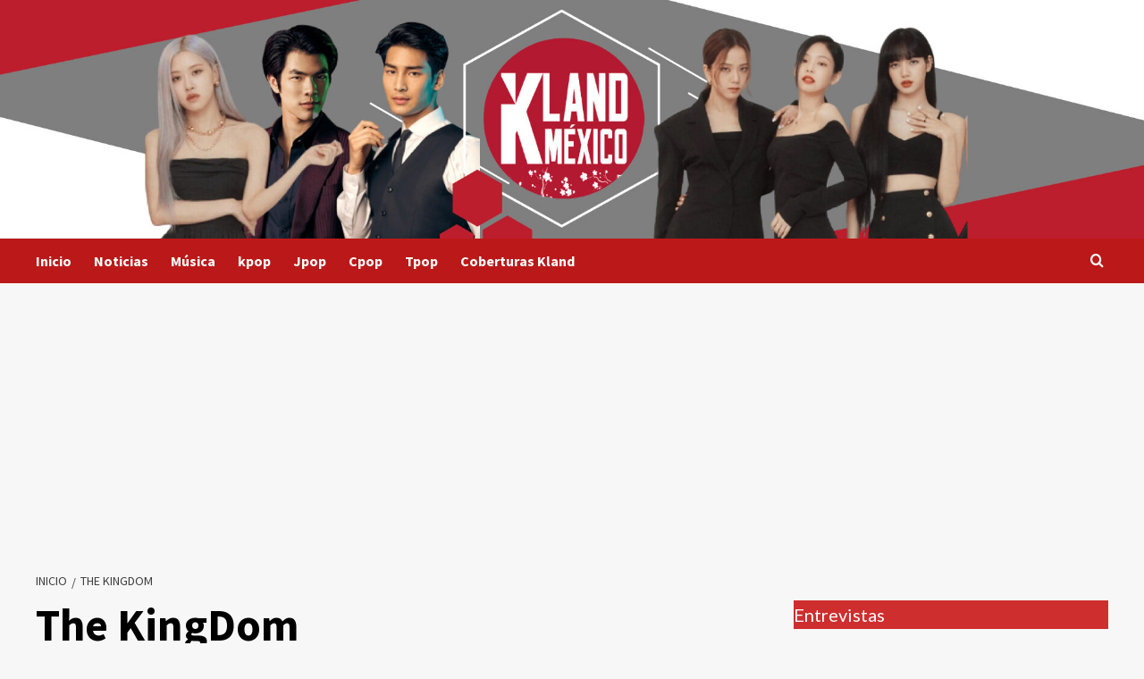

--- FILE ---
content_type: text/html; charset=UTF-8
request_url: https://www.klandmexico.com/tag/the-kingdom/
body_size: 12172
content:
<!doctype html>
<html lang="es">

<head>
    <meta charset="UTF-8">
    <meta name="viewport" content="width=device-width, initial-scale=1">
    <link rel="profile" href="https://gmpg.org/xfn/11">
    <meta name='robots' content='index, follow, max-image-preview:large, max-snippet:-1, max-video-preview:-1' />
	<style>img:is([sizes="auto" i], [sizes^="auto," i]) { contain-intrinsic-size: 3000px 1500px }</style>
	<script>window._wca = window._wca || [];</script>

	<!-- This site is optimized with the Yoast SEO plugin v23.3 - https://yoast.com/wordpress/plugins/seo/ -->
	<title>The KingDom archivos - Kland M&eacute;xico</title>
	<link rel="canonical" href="https://www.klandmexico.com/tag/the-kingdom/" />
	<meta property="og:locale" content="es_ES" />
	<meta property="og:type" content="article" />
	<meta property="og:title" content="The KingDom archivos - Kland M&eacute;xico" />
	<meta property="og:url" content="https://www.klandmexico.com/tag/the-kingdom/" />
	<meta property="og:site_name" content="Kland M&eacute;xico" />
	<meta name="twitter:card" content="summary_large_image" />
	<meta name="twitter:site" content="@KlandMexico" />
	<script type="application/ld+json" class="yoast-schema-graph">{"@context":"https://schema.org","@graph":[{"@type":"CollectionPage","@id":"https://www.klandmexico.com/tag/the-kingdom/","url":"https://www.klandmexico.com/tag/the-kingdom/","name":"The KingDom archivos - Kland M&eacute;xico","isPartOf":{"@id":"https://www.klandmexico.com/#website"},"primaryImageOfPage":{"@id":"https://www.klandmexico.com/tag/the-kingdom/#primaryimage"},"image":{"@id":"https://www.klandmexico.com/tag/the-kingdom/#primaryimage"},"thumbnailUrl":"https://www.klandmexico.com/wp-content/uploads/2024/05/GKTg4-2XgAAmkD1.jpeg","breadcrumb":{"@id":"https://www.klandmexico.com/tag/the-kingdom/#breadcrumb"},"inLanguage":"es"},{"@type":"ImageObject","inLanguage":"es","@id":"https://www.klandmexico.com/tag/the-kingdom/#primaryimage","url":"https://www.klandmexico.com/wp-content/uploads/2024/05/GKTg4-2XgAAmkD1.jpeg","contentUrl":"https://www.klandmexico.com/wp-content/uploads/2024/05/GKTg4-2XgAAmkD1.jpeg","width":640,"height":427,"caption":"The KingDom regresan con nuevo material (Fotografía de GF Entertainment)"},{"@type":"BreadcrumbList","@id":"https://www.klandmexico.com/tag/the-kingdom/#breadcrumb","itemListElement":[{"@type":"ListItem","position":1,"name":"Portada","item":"https://www.klandmexico.com/"},{"@type":"ListItem","position":2,"name":"The KingDom"}]},{"@type":"WebSite","@id":"https://www.klandmexico.com/#website","url":"https://www.klandmexico.com/","name":"Kland México - Asia en tus sentidos","description":"Asia en tus sentidos","publisher":{"@id":"https://www.klandmexico.com/#organization"},"potentialAction":[{"@type":"SearchAction","target":{"@type":"EntryPoint","urlTemplate":"https://www.klandmexico.com/?s={search_term_string}"},"query-input":"required name=search_term_string"}],"inLanguage":"es"},{"@type":"Organization","@id":"https://www.klandmexico.com/#organization","name":"Kland México","url":"https://www.klandmexico.com/","logo":{"@type":"ImageObject","inLanguage":"es","@id":"https://www.klandmexico.com/#/schema/logo/image/","url":"https://www.klandmexico.com/wp-content/uploads/2023/02/logo-kland-sin-fondo.png","contentUrl":"https://www.klandmexico.com/wp-content/uploads/2023/02/logo-kland-sin-fondo.png","width":500,"height":500,"caption":"Kland México"},"image":{"@id":"https://www.klandmexico.com/#/schema/logo/image/"},"sameAs":["https://www.facebook.com/klandmexicooficial","https://x.com/KlandMexico"]}]}</script>
	<!-- / Yoast SEO plugin. -->


<link rel='dns-prefetch' href='//stats.wp.com' />
<link rel='dns-prefetch' href='//fonts.googleapis.com' />
<link rel="alternate" type="application/rss+xml" title="   Kland M&eacute;xico &raquo; Feed" href="https://www.klandmexico.com/feed/" />
<link rel="alternate" type="application/rss+xml" title="   Kland M&eacute;xico &raquo; Feed de los comentarios" href="https://www.klandmexico.com/comments/feed/" />
<link rel="alternate" type="application/rss+xml" title="   Kland M&eacute;xico &raquo; Etiqueta The KingDom del feed" href="https://www.klandmexico.com/tag/the-kingdom/feed/" />
<script type="text/javascript">
/* <![CDATA[ */
window._wpemojiSettings = {"baseUrl":"https:\/\/s.w.org\/images\/core\/emoji\/16.0.1\/72x72\/","ext":".png","svgUrl":"https:\/\/s.w.org\/images\/core\/emoji\/16.0.1\/svg\/","svgExt":".svg","source":{"concatemoji":"https:\/\/www.klandmexico.com\/wp-includes\/js\/wp-emoji-release.min.js?ver=bbfceca273a773c926ea680092d8cff4"}};
/*! This file is auto-generated */
!function(s,n){var o,i,e;function c(e){try{var t={supportTests:e,timestamp:(new Date).valueOf()};sessionStorage.setItem(o,JSON.stringify(t))}catch(e){}}function p(e,t,n){e.clearRect(0,0,e.canvas.width,e.canvas.height),e.fillText(t,0,0);var t=new Uint32Array(e.getImageData(0,0,e.canvas.width,e.canvas.height).data),a=(e.clearRect(0,0,e.canvas.width,e.canvas.height),e.fillText(n,0,0),new Uint32Array(e.getImageData(0,0,e.canvas.width,e.canvas.height).data));return t.every(function(e,t){return e===a[t]})}function u(e,t){e.clearRect(0,0,e.canvas.width,e.canvas.height),e.fillText(t,0,0);for(var n=e.getImageData(16,16,1,1),a=0;a<n.data.length;a++)if(0!==n.data[a])return!1;return!0}function f(e,t,n,a){switch(t){case"flag":return n(e,"\ud83c\udff3\ufe0f\u200d\u26a7\ufe0f","\ud83c\udff3\ufe0f\u200b\u26a7\ufe0f")?!1:!n(e,"\ud83c\udde8\ud83c\uddf6","\ud83c\udde8\u200b\ud83c\uddf6")&&!n(e,"\ud83c\udff4\udb40\udc67\udb40\udc62\udb40\udc65\udb40\udc6e\udb40\udc67\udb40\udc7f","\ud83c\udff4\u200b\udb40\udc67\u200b\udb40\udc62\u200b\udb40\udc65\u200b\udb40\udc6e\u200b\udb40\udc67\u200b\udb40\udc7f");case"emoji":return!a(e,"\ud83e\udedf")}return!1}function g(e,t,n,a){var r="undefined"!=typeof WorkerGlobalScope&&self instanceof WorkerGlobalScope?new OffscreenCanvas(300,150):s.createElement("canvas"),o=r.getContext("2d",{willReadFrequently:!0}),i=(o.textBaseline="top",o.font="600 32px Arial",{});return e.forEach(function(e){i[e]=t(o,e,n,a)}),i}function t(e){var t=s.createElement("script");t.src=e,t.defer=!0,s.head.appendChild(t)}"undefined"!=typeof Promise&&(o="wpEmojiSettingsSupports",i=["flag","emoji"],n.supports={everything:!0,everythingExceptFlag:!0},e=new Promise(function(e){s.addEventListener("DOMContentLoaded",e,{once:!0})}),new Promise(function(t){var n=function(){try{var e=JSON.parse(sessionStorage.getItem(o));if("object"==typeof e&&"number"==typeof e.timestamp&&(new Date).valueOf()<e.timestamp+604800&&"object"==typeof e.supportTests)return e.supportTests}catch(e){}return null}();if(!n){if("undefined"!=typeof Worker&&"undefined"!=typeof OffscreenCanvas&&"undefined"!=typeof URL&&URL.createObjectURL&&"undefined"!=typeof Blob)try{var e="postMessage("+g.toString()+"("+[JSON.stringify(i),f.toString(),p.toString(),u.toString()].join(",")+"));",a=new Blob([e],{type:"text/javascript"}),r=new Worker(URL.createObjectURL(a),{name:"wpTestEmojiSupports"});return void(r.onmessage=function(e){c(n=e.data),r.terminate(),t(n)})}catch(e){}c(n=g(i,f,p,u))}t(n)}).then(function(e){for(var t in e)n.supports[t]=e[t],n.supports.everything=n.supports.everything&&n.supports[t],"flag"!==t&&(n.supports.everythingExceptFlag=n.supports.everythingExceptFlag&&n.supports[t]);n.supports.everythingExceptFlag=n.supports.everythingExceptFlag&&!n.supports.flag,n.DOMReady=!1,n.readyCallback=function(){n.DOMReady=!0}}).then(function(){return e}).then(function(){var e;n.supports.everything||(n.readyCallback(),(e=n.source||{}).concatemoji?t(e.concatemoji):e.wpemoji&&e.twemoji&&(t(e.twemoji),t(e.wpemoji)))}))}((window,document),window._wpemojiSettings);
/* ]]> */
</script>
<link rel='stylesheet' id='sbi_styles-css' href='https://www.klandmexico.com/wp-content/plugins/instagram-feed/css/sbi-styles.min.css?ver=6.5.0' type='text/css' media='all' />
<style id='wp-emoji-styles-inline-css' type='text/css'>

	img.wp-smiley, img.emoji {
		display: inline !important;
		border: none !important;
		box-shadow: none !important;
		height: 1em !important;
		width: 1em !important;
		margin: 0 0.07em !important;
		vertical-align: -0.1em !important;
		background: none !important;
		padding: 0 !important;
	}
</style>
<link rel='stylesheet' id='wp-block-library-css' href='https://www.klandmexico.com/wp-includes/css/dist/block-library/style.min.css?ver=bbfceca273a773c926ea680092d8cff4' type='text/css' media='all' />
<style id='wp-block-library-theme-inline-css' type='text/css'>
.wp-block-audio :where(figcaption){color:#555;font-size:13px;text-align:center}.is-dark-theme .wp-block-audio :where(figcaption){color:#ffffffa6}.wp-block-audio{margin:0 0 1em}.wp-block-code{border:1px solid #ccc;border-radius:4px;font-family:Menlo,Consolas,monaco,monospace;padding:.8em 1em}.wp-block-embed :where(figcaption){color:#555;font-size:13px;text-align:center}.is-dark-theme .wp-block-embed :where(figcaption){color:#ffffffa6}.wp-block-embed{margin:0 0 1em}.blocks-gallery-caption{color:#555;font-size:13px;text-align:center}.is-dark-theme .blocks-gallery-caption{color:#ffffffa6}:root :where(.wp-block-image figcaption){color:#555;font-size:13px;text-align:center}.is-dark-theme :root :where(.wp-block-image figcaption){color:#ffffffa6}.wp-block-image{margin:0 0 1em}.wp-block-pullquote{border-bottom:4px solid;border-top:4px solid;color:currentColor;margin-bottom:1.75em}.wp-block-pullquote cite,.wp-block-pullquote footer,.wp-block-pullquote__citation{color:currentColor;font-size:.8125em;font-style:normal;text-transform:uppercase}.wp-block-quote{border-left:.25em solid;margin:0 0 1.75em;padding-left:1em}.wp-block-quote cite,.wp-block-quote footer{color:currentColor;font-size:.8125em;font-style:normal;position:relative}.wp-block-quote:where(.has-text-align-right){border-left:none;border-right:.25em solid;padding-left:0;padding-right:1em}.wp-block-quote:where(.has-text-align-center){border:none;padding-left:0}.wp-block-quote.is-large,.wp-block-quote.is-style-large,.wp-block-quote:where(.is-style-plain){border:none}.wp-block-search .wp-block-search__label{font-weight:700}.wp-block-search__button{border:1px solid #ccc;padding:.375em .625em}:where(.wp-block-group.has-background){padding:1.25em 2.375em}.wp-block-separator.has-css-opacity{opacity:.4}.wp-block-separator{border:none;border-bottom:2px solid;margin-left:auto;margin-right:auto}.wp-block-separator.has-alpha-channel-opacity{opacity:1}.wp-block-separator:not(.is-style-wide):not(.is-style-dots){width:100px}.wp-block-separator.has-background:not(.is-style-dots){border-bottom:none;height:1px}.wp-block-separator.has-background:not(.is-style-wide):not(.is-style-dots){height:2px}.wp-block-table{margin:0 0 1em}.wp-block-table td,.wp-block-table th{word-break:normal}.wp-block-table :where(figcaption){color:#555;font-size:13px;text-align:center}.is-dark-theme .wp-block-table :where(figcaption){color:#ffffffa6}.wp-block-video :where(figcaption){color:#555;font-size:13px;text-align:center}.is-dark-theme .wp-block-video :where(figcaption){color:#ffffffa6}.wp-block-video{margin:0 0 1em}:root :where(.wp-block-template-part.has-background){margin-bottom:0;margin-top:0;padding:1.25em 2.375em}
</style>
<link rel='stylesheet' id='mediaelement-css' href='https://www.klandmexico.com/wp-includes/js/mediaelement/mediaelementplayer-legacy.min.css?ver=4.2.17' type='text/css' media='all' />
<link rel='stylesheet' id='wp-mediaelement-css' href='https://www.klandmexico.com/wp-includes/js/mediaelement/wp-mediaelement.min.css?ver=bbfceca273a773c926ea680092d8cff4' type='text/css' media='all' />
<style id='jetpack-sharing-buttons-style-inline-css' type='text/css'>
.jetpack-sharing-buttons__services-list{display:flex;flex-direction:row;flex-wrap:wrap;gap:0;list-style-type:none;margin:5px;padding:0}.jetpack-sharing-buttons__services-list.has-small-icon-size{font-size:12px}.jetpack-sharing-buttons__services-list.has-normal-icon-size{font-size:16px}.jetpack-sharing-buttons__services-list.has-large-icon-size{font-size:24px}.jetpack-sharing-buttons__services-list.has-huge-icon-size{font-size:36px}@media print{.jetpack-sharing-buttons__services-list{display:none!important}}.editor-styles-wrapper .wp-block-jetpack-sharing-buttons{gap:0;padding-inline-start:0}ul.jetpack-sharing-buttons__services-list.has-background{padding:1.25em 2.375em}
</style>
<style id='global-styles-inline-css' type='text/css'>
:root{--wp--preset--aspect-ratio--square: 1;--wp--preset--aspect-ratio--4-3: 4/3;--wp--preset--aspect-ratio--3-4: 3/4;--wp--preset--aspect-ratio--3-2: 3/2;--wp--preset--aspect-ratio--2-3: 2/3;--wp--preset--aspect-ratio--16-9: 16/9;--wp--preset--aspect-ratio--9-16: 9/16;--wp--preset--color--black: #000000;--wp--preset--color--cyan-bluish-gray: #abb8c3;--wp--preset--color--white: #ffffff;--wp--preset--color--pale-pink: #f78da7;--wp--preset--color--vivid-red: #cf2e2e;--wp--preset--color--luminous-vivid-orange: #ff6900;--wp--preset--color--luminous-vivid-amber: #fcb900;--wp--preset--color--light-green-cyan: #7bdcb5;--wp--preset--color--vivid-green-cyan: #00d084;--wp--preset--color--pale-cyan-blue: #8ed1fc;--wp--preset--color--vivid-cyan-blue: #0693e3;--wp--preset--color--vivid-purple: #9b51e0;--wp--preset--gradient--vivid-cyan-blue-to-vivid-purple: linear-gradient(135deg,rgba(6,147,227,1) 0%,rgb(155,81,224) 100%);--wp--preset--gradient--light-green-cyan-to-vivid-green-cyan: linear-gradient(135deg,rgb(122,220,180) 0%,rgb(0,208,130) 100%);--wp--preset--gradient--luminous-vivid-amber-to-luminous-vivid-orange: linear-gradient(135deg,rgba(252,185,0,1) 0%,rgba(255,105,0,1) 100%);--wp--preset--gradient--luminous-vivid-orange-to-vivid-red: linear-gradient(135deg,rgba(255,105,0,1) 0%,rgb(207,46,46) 100%);--wp--preset--gradient--very-light-gray-to-cyan-bluish-gray: linear-gradient(135deg,rgb(238,238,238) 0%,rgb(169,184,195) 100%);--wp--preset--gradient--cool-to-warm-spectrum: linear-gradient(135deg,rgb(74,234,220) 0%,rgb(151,120,209) 20%,rgb(207,42,186) 40%,rgb(238,44,130) 60%,rgb(251,105,98) 80%,rgb(254,248,76) 100%);--wp--preset--gradient--blush-light-purple: linear-gradient(135deg,rgb(255,206,236) 0%,rgb(152,150,240) 100%);--wp--preset--gradient--blush-bordeaux: linear-gradient(135deg,rgb(254,205,165) 0%,rgb(254,45,45) 50%,rgb(107,0,62) 100%);--wp--preset--gradient--luminous-dusk: linear-gradient(135deg,rgb(255,203,112) 0%,rgb(199,81,192) 50%,rgb(65,88,208) 100%);--wp--preset--gradient--pale-ocean: linear-gradient(135deg,rgb(255,245,203) 0%,rgb(182,227,212) 50%,rgb(51,167,181) 100%);--wp--preset--gradient--electric-grass: linear-gradient(135deg,rgb(202,248,128) 0%,rgb(113,206,126) 100%);--wp--preset--gradient--midnight: linear-gradient(135deg,rgb(2,3,129) 0%,rgb(40,116,252) 100%);--wp--preset--font-size--small: 13px;--wp--preset--font-size--medium: 20px;--wp--preset--font-size--large: 36px;--wp--preset--font-size--x-large: 42px;--wp--preset--font-family--inter: "Inter", sans-serif;--wp--preset--font-family--cardo: Cardo;--wp--preset--spacing--20: 0.44rem;--wp--preset--spacing--30: 0.67rem;--wp--preset--spacing--40: 1rem;--wp--preset--spacing--50: 1.5rem;--wp--preset--spacing--60: 2.25rem;--wp--preset--spacing--70: 3.38rem;--wp--preset--spacing--80: 5.06rem;--wp--preset--shadow--natural: 6px 6px 9px rgba(0, 0, 0, 0.2);--wp--preset--shadow--deep: 12px 12px 50px rgba(0, 0, 0, 0.4);--wp--preset--shadow--sharp: 6px 6px 0px rgba(0, 0, 0, 0.2);--wp--preset--shadow--outlined: 6px 6px 0px -3px rgba(255, 255, 255, 1), 6px 6px rgba(0, 0, 0, 1);--wp--preset--shadow--crisp: 6px 6px 0px rgba(0, 0, 0, 1);}:root { --wp--style--global--content-size: 740px;--wp--style--global--wide-size: 1200px; }:where(body) { margin: 0; }.wp-site-blocks > .alignleft { float: left; margin-right: 2em; }.wp-site-blocks > .alignright { float: right; margin-left: 2em; }.wp-site-blocks > .aligncenter { justify-content: center; margin-left: auto; margin-right: auto; }:where(.wp-site-blocks) > * { margin-block-start: 24px; margin-block-end: 0; }:where(.wp-site-blocks) > :first-child { margin-block-start: 0; }:where(.wp-site-blocks) > :last-child { margin-block-end: 0; }:root { --wp--style--block-gap: 24px; }:root :where(.is-layout-flow) > :first-child{margin-block-start: 0;}:root :where(.is-layout-flow) > :last-child{margin-block-end: 0;}:root :where(.is-layout-flow) > *{margin-block-start: 24px;margin-block-end: 0;}:root :where(.is-layout-constrained) > :first-child{margin-block-start: 0;}:root :where(.is-layout-constrained) > :last-child{margin-block-end: 0;}:root :where(.is-layout-constrained) > *{margin-block-start: 24px;margin-block-end: 0;}:root :where(.is-layout-flex){gap: 24px;}:root :where(.is-layout-grid){gap: 24px;}.is-layout-flow > .alignleft{float: left;margin-inline-start: 0;margin-inline-end: 2em;}.is-layout-flow > .alignright{float: right;margin-inline-start: 2em;margin-inline-end: 0;}.is-layout-flow > .aligncenter{margin-left: auto !important;margin-right: auto !important;}.is-layout-constrained > .alignleft{float: left;margin-inline-start: 0;margin-inline-end: 2em;}.is-layout-constrained > .alignright{float: right;margin-inline-start: 2em;margin-inline-end: 0;}.is-layout-constrained > .aligncenter{margin-left: auto !important;margin-right: auto !important;}.is-layout-constrained > :where(:not(.alignleft):not(.alignright):not(.alignfull)){max-width: var(--wp--style--global--content-size);margin-left: auto !important;margin-right: auto !important;}.is-layout-constrained > .alignwide{max-width: var(--wp--style--global--wide-size);}body .is-layout-flex{display: flex;}.is-layout-flex{flex-wrap: wrap;align-items: center;}.is-layout-flex > :is(*, div){margin: 0;}body .is-layout-grid{display: grid;}.is-layout-grid > :is(*, div){margin: 0;}body{padding-top: 0px;padding-right: 0px;padding-bottom: 0px;padding-left: 0px;}a:where(:not(.wp-element-button)){text-decoration: none;}:root :where(.wp-element-button, .wp-block-button__link){background-color: #32373c;border-width: 0;color: #fff;font-family: inherit;font-size: inherit;line-height: inherit;padding: calc(0.667em + 2px) calc(1.333em + 2px);text-decoration: none;}.has-black-color{color: var(--wp--preset--color--black) !important;}.has-cyan-bluish-gray-color{color: var(--wp--preset--color--cyan-bluish-gray) !important;}.has-white-color{color: var(--wp--preset--color--white) !important;}.has-pale-pink-color{color: var(--wp--preset--color--pale-pink) !important;}.has-vivid-red-color{color: var(--wp--preset--color--vivid-red) !important;}.has-luminous-vivid-orange-color{color: var(--wp--preset--color--luminous-vivid-orange) !important;}.has-luminous-vivid-amber-color{color: var(--wp--preset--color--luminous-vivid-amber) !important;}.has-light-green-cyan-color{color: var(--wp--preset--color--light-green-cyan) !important;}.has-vivid-green-cyan-color{color: var(--wp--preset--color--vivid-green-cyan) !important;}.has-pale-cyan-blue-color{color: var(--wp--preset--color--pale-cyan-blue) !important;}.has-vivid-cyan-blue-color{color: var(--wp--preset--color--vivid-cyan-blue) !important;}.has-vivid-purple-color{color: var(--wp--preset--color--vivid-purple) !important;}.has-black-background-color{background-color: var(--wp--preset--color--black) !important;}.has-cyan-bluish-gray-background-color{background-color: var(--wp--preset--color--cyan-bluish-gray) !important;}.has-white-background-color{background-color: var(--wp--preset--color--white) !important;}.has-pale-pink-background-color{background-color: var(--wp--preset--color--pale-pink) !important;}.has-vivid-red-background-color{background-color: var(--wp--preset--color--vivid-red) !important;}.has-luminous-vivid-orange-background-color{background-color: var(--wp--preset--color--luminous-vivid-orange) !important;}.has-luminous-vivid-amber-background-color{background-color: var(--wp--preset--color--luminous-vivid-amber) !important;}.has-light-green-cyan-background-color{background-color: var(--wp--preset--color--light-green-cyan) !important;}.has-vivid-green-cyan-background-color{background-color: var(--wp--preset--color--vivid-green-cyan) !important;}.has-pale-cyan-blue-background-color{background-color: var(--wp--preset--color--pale-cyan-blue) !important;}.has-vivid-cyan-blue-background-color{background-color: var(--wp--preset--color--vivid-cyan-blue) !important;}.has-vivid-purple-background-color{background-color: var(--wp--preset--color--vivid-purple) !important;}.has-black-border-color{border-color: var(--wp--preset--color--black) !important;}.has-cyan-bluish-gray-border-color{border-color: var(--wp--preset--color--cyan-bluish-gray) !important;}.has-white-border-color{border-color: var(--wp--preset--color--white) !important;}.has-pale-pink-border-color{border-color: var(--wp--preset--color--pale-pink) !important;}.has-vivid-red-border-color{border-color: var(--wp--preset--color--vivid-red) !important;}.has-luminous-vivid-orange-border-color{border-color: var(--wp--preset--color--luminous-vivid-orange) !important;}.has-luminous-vivid-amber-border-color{border-color: var(--wp--preset--color--luminous-vivid-amber) !important;}.has-light-green-cyan-border-color{border-color: var(--wp--preset--color--light-green-cyan) !important;}.has-vivid-green-cyan-border-color{border-color: var(--wp--preset--color--vivid-green-cyan) !important;}.has-pale-cyan-blue-border-color{border-color: var(--wp--preset--color--pale-cyan-blue) !important;}.has-vivid-cyan-blue-border-color{border-color: var(--wp--preset--color--vivid-cyan-blue) !important;}.has-vivid-purple-border-color{border-color: var(--wp--preset--color--vivid-purple) !important;}.has-vivid-cyan-blue-to-vivid-purple-gradient-background{background: var(--wp--preset--gradient--vivid-cyan-blue-to-vivid-purple) !important;}.has-light-green-cyan-to-vivid-green-cyan-gradient-background{background: var(--wp--preset--gradient--light-green-cyan-to-vivid-green-cyan) !important;}.has-luminous-vivid-amber-to-luminous-vivid-orange-gradient-background{background: var(--wp--preset--gradient--luminous-vivid-amber-to-luminous-vivid-orange) !important;}.has-luminous-vivid-orange-to-vivid-red-gradient-background{background: var(--wp--preset--gradient--luminous-vivid-orange-to-vivid-red) !important;}.has-very-light-gray-to-cyan-bluish-gray-gradient-background{background: var(--wp--preset--gradient--very-light-gray-to-cyan-bluish-gray) !important;}.has-cool-to-warm-spectrum-gradient-background{background: var(--wp--preset--gradient--cool-to-warm-spectrum) !important;}.has-blush-light-purple-gradient-background{background: var(--wp--preset--gradient--blush-light-purple) !important;}.has-blush-bordeaux-gradient-background{background: var(--wp--preset--gradient--blush-bordeaux) !important;}.has-luminous-dusk-gradient-background{background: var(--wp--preset--gradient--luminous-dusk) !important;}.has-pale-ocean-gradient-background{background: var(--wp--preset--gradient--pale-ocean) !important;}.has-electric-grass-gradient-background{background: var(--wp--preset--gradient--electric-grass) !important;}.has-midnight-gradient-background{background: var(--wp--preset--gradient--midnight) !important;}.has-small-font-size{font-size: var(--wp--preset--font-size--small) !important;}.has-medium-font-size{font-size: var(--wp--preset--font-size--medium) !important;}.has-large-font-size{font-size: var(--wp--preset--font-size--large) !important;}.has-x-large-font-size{font-size: var(--wp--preset--font-size--x-large) !important;}.has-inter-font-family{font-family: var(--wp--preset--font-family--inter) !important;}.has-cardo-font-family{font-family: var(--wp--preset--font-family--cardo) !important;}
:root :where(.wp-block-pullquote){font-size: 1.5em;line-height: 1.6;}
</style>
<link rel='stylesheet' id='woocommerce-layout-css' href='https://www.klandmexico.com/wp-content/plugins/woocommerce/assets/css/woocommerce-layout.css?ver=9.2.3' type='text/css' media='all' />
<style id='woocommerce-layout-inline-css' type='text/css'>

	.infinite-scroll .woocommerce-pagination {
		display: none;
	}
</style>
<link rel='stylesheet' id='woocommerce-smallscreen-css' href='https://www.klandmexico.com/wp-content/plugins/woocommerce/assets/css/woocommerce-smallscreen.css?ver=9.2.3' type='text/css' media='only screen and (max-width: 768px)' />
<link rel='stylesheet' id='woocommerce-general-css' href='https://www.klandmexico.com/wp-content/plugins/woocommerce/assets/css/woocommerce.css?ver=9.2.3' type='text/css' media='all' />
<style id='woocommerce-inline-inline-css' type='text/css'>
.woocommerce form .form-row .required { visibility: visible; }
</style>
<link rel='stylesheet' id='cmplz-general-css' href='https://www.klandmexico.com/wp-content/plugins/complianz-gdpr/assets/css/cookieblocker.min.css?ver=1738530793' type='text/css' media='all' />
<link rel='stylesheet' id='covernews-icons-css' href='https://www.klandmexico.com/wp-content/themes/covernews/assets/icons/style.css?ver=bbfceca273a773c926ea680092d8cff4' type='text/css' media='all' />
<link rel='stylesheet' id='bootstrap-css' href='https://www.klandmexico.com/wp-content/themes/covernews/assets/bootstrap/css/bootstrap.min.css?ver=bbfceca273a773c926ea680092d8cff4' type='text/css' media='all' />
<link rel='stylesheet' id='covernews-google-fonts-css' href='https://fonts.googleapis.com/css?family=Source%20Sans%20Pro:400,700|Lato:400,700&#038;subset=latin,latin-ext' type='text/css' media='all' />
<link rel='stylesheet' id='covernews-woocommerce-style-css' href='https://www.klandmexico.com/wp-content/themes/covernews/assets/css/woocommerce.css?ver=bbfceca273a773c926ea680092d8cff4' type='text/css' media='all' />
<style id='covernews-woocommerce-style-inline-css' type='text/css'>
@font-face {
			font-family: "star";
			src: url("https://www.klandmexico.com/wp-content/plugins/woocommerce/assets/fonts/star.eot");
			src: url("https://www.klandmexico.com/wp-content/plugins/woocommerce/assets/fonts/star.eot?#iefix") format("embedded-opentype"),
				url("https://www.klandmexico.com/wp-content/plugins/woocommerce/assets/fonts/star.woff") format("woff"),
				url("https://www.klandmexico.com/wp-content/plugins/woocommerce/assets/fonts/star.ttf") format("truetype"),
				url("https://www.klandmexico.com/wp-content/plugins/woocommerce/assets/fonts/star.svg#star") format("svg");
			font-weight: normal;
			font-style: normal;
		}
</style>
<link rel='stylesheet' id='covernews-style-css' href='https://www.klandmexico.com/wp-content/themes/covernews/style.min.css?ver=4.7.1' type='text/css' media='all' />
<script type="text/javascript" async src="https://www.klandmexico.com/wp-content/plugins/burst-statistics/helpers/timeme/timeme.min.js?ver=1.7.3" id="burst-timeme-js"></script>
<script type="text/javascript" id="burst-js-extra">
/* <![CDATA[ */
var burst = {"cookie_retention_days":"30","beacon_url":"https:\/\/www.klandmexico.com\/wp-content\/plugins\/burst-statistics\/endpoint.php","options":{"beacon_enabled":1,"enable_cookieless_tracking":0,"enable_turbo_mode":0,"do_not_track":0,"track_url_change":0},"goals":[],"goals_script_url":"https:\/\/www.klandmexico.com\/wp-content\/plugins\/burst-statistics\/\/assets\/js\/build\/burst-goals.js?v=1.7.3"};
/* ]]> */
</script>
<script type="text/javascript" async src="https://www.klandmexico.com/wp-content/plugins/burst-statistics/assets/js/build/burst.min.js?ver=1.7.3" id="burst-js"></script>
<script type="text/javascript" src="https://www.klandmexico.com/wp-includes/js/jquery/jquery.min.js?ver=3.7.1" id="jquery-core-js"></script>
<script type="text/javascript" src="https://www.klandmexico.com/wp-includes/js/jquery/jquery-migrate.min.js?ver=3.4.1" id="jquery-migrate-js"></script>
<script type="text/javascript" src="https://www.klandmexico.com/wp-content/plugins/woocommerce/assets/js/jquery-blockui/jquery.blockUI.min.js?ver=2.7.0-wc.9.2.3" id="jquery-blockui-js" defer="defer" data-wp-strategy="defer"></script>
<script type="text/javascript" id="wc-add-to-cart-js-extra">
/* <![CDATA[ */
var wc_add_to_cart_params = {"ajax_url":"\/wp-admin\/admin-ajax.php","wc_ajax_url":"\/?wc-ajax=%%endpoint%%","i18n_view_cart":"View cart","cart_url":"https:\/\/www.klandmexico.com\/carrito\/","is_cart":"","cart_redirect_after_add":"no"};
/* ]]> */
</script>
<script type="text/javascript" src="https://www.klandmexico.com/wp-content/plugins/woocommerce/assets/js/frontend/add-to-cart.min.js?ver=9.2.3" id="wc-add-to-cart-js" defer="defer" data-wp-strategy="defer"></script>
<script type="text/javascript" src="https://www.klandmexico.com/wp-content/plugins/woocommerce/assets/js/js-cookie/js.cookie.min.js?ver=2.1.4-wc.9.2.3" id="js-cookie-js" defer="defer" data-wp-strategy="defer"></script>
<script type="text/javascript" id="woocommerce-js-extra">
/* <![CDATA[ */
var woocommerce_params = {"ajax_url":"\/wp-admin\/admin-ajax.php","wc_ajax_url":"\/?wc-ajax=%%endpoint%%"};
/* ]]> */
</script>
<script type="text/javascript" src="https://www.klandmexico.com/wp-content/plugins/woocommerce/assets/js/frontend/woocommerce.min.js?ver=9.2.3" id="woocommerce-js" defer="defer" data-wp-strategy="defer"></script>
<script type="text/javascript" src="https://stats.wp.com/s-202605.js" id="woocommerce-analytics-js" defer="defer" data-wp-strategy="defer"></script>
<link rel="https://api.w.org/" href="https://www.klandmexico.com/wp-json/" /><link rel="alternate" title="JSON" type="application/json" href="https://www.klandmexico.com/wp-json/wp/v2/tags/831" /><link rel="EditURI" type="application/rsd+xml" title="RSD" href="https://www.klandmexico.com/xmlrpc.php?rsd" />
	<style>img#wpstats{display:none}</style>
			<noscript><style>.woocommerce-product-gallery{ opacity: 1 !important; }</style></noscript>
	        <style type="text/css">
                        body .masthead-banner.data-bg:before {
                background: rgba(0,0,0,0);
            }
                        .site-title,
            .site-description {
                position: absolute;
                clip: rect(1px, 1px, 1px, 1px);
                display: none;
            }

                    .elementor-template-full-width .elementor-section.elementor-section-full_width > .elementor-container,
        .elementor-template-full-width .elementor-section.elementor-section-boxed > .elementor-container{
            max-width: 1200px;
        }
        @media (min-width: 1600px){
            .elementor-template-full-width .elementor-section.elementor-section-full_width > .elementor-container,
            .elementor-template-full-width .elementor-section.elementor-section-boxed > .elementor-container{
                max-width: 1600px;
            }
        }
        
        .align-content-left .elementor-section-stretched,
        .align-content-right .elementor-section-stretched {
            max-width: 100%;
            left: 0 !important;
        }


        </style>
        <style class='wp-fonts-local' type='text/css'>
@font-face{font-family:Inter;font-style:normal;font-weight:300 900;font-display:fallback;src:url('https://www.klandmexico.com/wp-content/plugins/woocommerce/assets/fonts/Inter-VariableFont_slnt,wght.woff2') format('woff2');font-stretch:normal;}
@font-face{font-family:Cardo;font-style:normal;font-weight:400;font-display:fallback;src:url('https://www.klandmexico.com/wp-content/plugins/woocommerce/assets/fonts/cardo_normal_400.woff2') format('woff2');}
</style>
<link rel="icon" href="https://www.klandmexico.com/wp-content/uploads/2023/02/logo-kland-sin-fondo-150x150.png" sizes="32x32" />
<link rel="icon" href="https://www.klandmexico.com/wp-content/uploads/2023/02/logo-kland-sin-fondo-300x300.png" sizes="192x192" />
<link rel="apple-touch-icon" href="https://www.klandmexico.com/wp-content/uploads/2023/02/logo-kland-sin-fondo-300x300.png" />
<meta name="msapplication-TileImage" content="https://www.klandmexico.com/wp-content/uploads/2023/02/logo-kland-sin-fondo-300x300.png" />
    
   <script async src="https://pagead2.googlesyndication.com/pagead/js/adsbygoogle.js?client=ca-pub-9341190168556566"
     crossorigin="anonymous"></script> 
    
</head>

<body data-rsssl=1 class="archive tag tag-the-kingdom tag-831 wp-custom-logo wp-embed-responsive wp-theme-covernews theme-covernews woocommerce-no-js hfeed default-content-layout aft-sticky-sidebar default aft-container-default aft-main-banner-slider-editors-picks-trending header-image-default align-content-left aft-and woocommerce-active">
    
            <div id="af-preloader">
            <div id="loader-wrapper">
                <div id="loader"></div>
            </div>
        </div>
    
    <div id="page" class="site">
        <a class="skip-link screen-reader-text" href="#content">Saltar al contenido</a>

        <div class="header-layout-1">
        <header id="masthead" class="site-header">
                <div class="masthead-banner data-bg" data-background="https://www.klandmexico.com/wp-content/uploads/2023/02/cropped-banner-kland.jpg">
            <div class="container">
                <div class="row">
                    <div class="col-md-4">
                        <div class="site-branding">
                            <a href="https://www.klandmexico.com/" class="custom-logo-link" rel="home"><img width="200" height="177" src="https://www.klandmexico.com/wp-content/uploads/2023/02/cropped-cropped-fondo-transparente-2.png" class="custom-logo" alt="   Kland M&eacute;xico" decoding="async" /></a>                                <p class="site-title font-family-1">
                                    <a href="https://www.klandmexico.com/" rel="home">   Kland M&eacute;xico</a>
                                </p>
                            
                                                            <p class="site-description">Asia en tus sentidos</p>
                                                    </div>
                    </div>
                    <div class="col-md-8">
                                            </div>
                </div>
            </div>
        </div>
        <nav id="site-navigation" class="main-navigation">
            <div class="container">
                <div class="row">
                    <div class="kol-12">
                        <div class="navigation-container">

                            <div class="main-navigation-container-items-wrapper">

                                <span class="toggle-menu" aria-controls="primary-menu" aria-expanded="false">
                                    <a href="javascript:void(0)" class="aft-void-menu">
                                        <span class="screen-reader-text">Menú primario</span>
                                        <i class="ham"></i>
                                    </a>
                                </span>
                                <span class="af-mobile-site-title-wrap">
                                    <a href="https://www.klandmexico.com/" class="custom-logo-link" rel="home"><img width="200" height="177" src="https://www.klandmexico.com/wp-content/uploads/2023/02/cropped-cropped-fondo-transparente-2.png" class="custom-logo" alt="   Kland M&eacute;xico" decoding="async" /></a>                                    <p class="site-title font-family-1">
                                        <a href="https://www.klandmexico.com/" rel="home">   Kland M&eacute;xico</a>
                                    </p>
                                </span>
                                <div class="menu main-menu"><ul id="primary-menu" class="menu"><li id="menu-item-102" class="menu-item menu-item-type-custom menu-item-object-custom menu-item-home menu-item-102"><a href="https://www.klandmexico.com/">Inicio</a></li>
<li id="menu-item-4895" class="menu-item menu-item-type-taxonomy menu-item-object-category menu-item-4895"><a href="https://www.klandmexico.com/category/noticias/">Noticias</a></li>
<li id="menu-item-4896" class="menu-item menu-item-type-taxonomy menu-item-object-category menu-item-4896"><a href="https://www.klandmexico.com/category/musica/">Música</a></li>
<li id="menu-item-4893" class="menu-item menu-item-type-taxonomy menu-item-object-category menu-item-4893"><a href="https://www.klandmexico.com/category/musica/kpop/">kpop</a></li>
<li id="menu-item-4892" class="menu-item menu-item-type-taxonomy menu-item-object-category menu-item-4892"><a href="https://www.klandmexico.com/category/musica/jpop/">Jpop</a></li>
<li id="menu-item-4890" class="menu-item menu-item-type-taxonomy menu-item-object-category menu-item-4890"><a href="https://www.klandmexico.com/category/musica/cpop/">Cpop</a></li>
<li id="menu-item-4891" class="menu-item menu-item-type-taxonomy menu-item-object-category menu-item-4891"><a href="https://www.klandmexico.com/category/musica/tpop/">Tpop</a></li>
<li id="menu-item-4894" class="menu-item menu-item-type-taxonomy menu-item-object-category menu-item-4894"><a href="https://www.klandmexico.com/category/eventos/coberturas-kland/">Coberturas Kland</a></li>
</ul></div>                            </div>
                            <div class="cart-search">

                                <div class="af-search-wrap">
                                    <div class="search-overlay">
                                        <a href="#" title="Search" class="search-icon">
                                            <i class="fa fa-search"></i>
                                        </a>
                                        <div class="af-search-form">
                                            <form role="search" method="get" class="search-form" action="https://www.klandmexico.com/">
				<label>
					<span class="screen-reader-text">Buscar:</span>
					<input type="search" class="search-field" placeholder="Buscar &hellip;" value="" name="s" />
				</label>
				<input type="submit" class="search-submit" value="Buscar" />
			</form>                                        </div>
                                    </div>
                                </div>
                            </div>


                        </div>
                    </div>
                </div>
            </div>
        </nav>
    </header>
</div>

        
            <div id="content" class="container">
                                <div class="em-breadcrumbs font-family-1 covernews-breadcrumbs">
            <div class="row">
                <div role="navigation" aria-label="Migas de pan" class="breadcrumb-trail breadcrumbs" itemprop="breadcrumb"><ul class="trail-items" itemscope itemtype="http://schema.org/BreadcrumbList"><meta name="numberOfItems" content="2" /><meta name="itemListOrder" content="Ascending" /><li itemprop="itemListElement" itemscope itemtype="http://schema.org/ListItem" class="trail-item trail-begin"><a href="https://www.klandmexico.com/" rel="home" itemprop="item"><span itemprop="name">Inicio</span></a><meta itemprop="position" content="1" /></li><li itemprop="itemListElement" itemscope itemtype="http://schema.org/ListItem" class="trail-item trail-end"><a href="https://www.klandmexico.com/tag/the-kingdom/" itemprop="item"><span itemprop="name">The KingDom</span></a><meta itemprop="position" content="2" /></li></ul></div>            </div>
        </div>
            <div class="section-block-upper row">

                <div id="primary" class="content-area">
                    <main id="main" class="site-main aft-archive-post">

                        
                            <header class="header-title-wrapper1">
                                <h1 class="page-title">The KingDom</h1>                            </header><!-- .header-title-wrapper -->
                            <div class="row">
                            <div id="aft-inner-row">
                            

        <article id="post-2666" class="col-lg-4 col-sm-4 col-md-4 latest-posts-grid post-2666 post type-post status-publish format-standard has-post-thumbnail hentry category-comebacks category-corea-del-sur category-entrevistas category-kpop category-musica tag-arthur tag-dann tag-entrevista tag-exclusiva-kland-mexico tag-hwon tag-ivan tag-jahan tag-kingmaker tag-louis tag-mujin tag-the-kingdom"                 data-mh="archive-layout-grid">
            
<div class="align-items-center has-post-image">
    <div class="spotlight-post">
        <figure class="categorised-article inside-img">
            <div class="categorised-article-wrapper">
                <div class="data-bg-hover data-bg-categorised read-bg-img">
                    <a href="https://www.klandmexico.com/the-kingdom-en-entrevista-exclusiva-para-kland-mexico/">
                        <img width="300" height="200" src="https://www.klandmexico.com/wp-content/uploads/2024/05/GKTg4-2XgAAmkD1-300x200.jpeg" class="attachment-medium size-medium wp-post-image" alt="" decoding="async" srcset="https://www.klandmexico.com/wp-content/uploads/2024/05/GKTg4-2XgAAmkD1-300x200.jpeg 300w, https://www.klandmexico.com/wp-content/uploads/2024/05/GKTg4-2XgAAmkD1.jpeg 640w" sizes="(max-width: 300px) 100vw, 300px" />                    </a>
                </div>
                                <div class="figure-categories figure-categories-bg">
                    <ul class="cat-links"><li class="meta-category">
                             <a class="covernews-categories category-color-1" href="https://www.klandmexico.com/category/noticias/comebacks/" alt="Ver todas las publicaciones en Comebacks"> 
                                 Comebacks
                             </a>
                        </li><li class="meta-category">
                             <a class="covernews-categories category-color-1" href="https://www.klandmexico.com/category/eventos/corea-del-sur/" alt="Ver todas las publicaciones en Corea del Sur"> 
                                 Corea del Sur
                             </a>
                        </li><li class="meta-category">
                             <a class="covernews-categories category-color-1" href="https://www.klandmexico.com/category/videos/entrevistas/" alt="Ver todas las publicaciones en Entrevistas"> 
                                 Entrevistas
                             </a>
                        </li><li class="meta-category">
                             <a class="covernews-categories category-color-1" href="https://www.klandmexico.com/category/musica/kpop/" alt="Ver todas las publicaciones en kpop"> 
                                 kpop
                             </a>
                        </li><li class="meta-category">
                             <a class="covernews-categories category-color-1" href="https://www.klandmexico.com/category/musica/" alt="Ver todas las publicaciones en Música"> 
                                 Música
                             </a>
                        </li></ul>                </div>
            </div>

        </figure>
        <figcaption>

            <h3 class="article-title article-title-1">
                <a href="https://www.klandmexico.com/the-kingdom-en-entrevista-exclusiva-para-kland-mexico/">
                    <strong>The KingDom en entrevista exclusiva para Kland México</strong>                </a>
            </h3>
            <div class="grid-item-metadata">
                
        <span class="author-links">
           
                            
                <span class="item-metadata posts-author">
                <i class="far fa-user-circle"></i>
                                <a href="https://www.klandmexico.com/author/val-r/">
                    Val R                </a>
                       </span>
                         <span class="item-metadata posts-date">
    <i class="far fa-clock"></i>
    <a href="https://www.klandmexico.com/2024/05/"> 
        mayo 9, 2024        </a>
</span>
                        <span class="aft-comment-count">
                <a href="https://www.klandmexico.com/the-kingdom-en-entrevista-exclusiva-para-kland-mexico/">
                    <i class="far fa-comment"></i>
                    <span class="aft-show-hover">
                        0                    </span>
                </a>
            </span>
                    </span>
                    </div>
                            <div class="full-item-discription">
                    <div class="post-description">
                        <p>Por Val R. The KingDom es un grupo de K-pop de 7 miembros formado por GF Entertainment en 2021, debutaron...</p>
<div class="aft-readmore-wrapper"><a href="https://www.klandmexico.com/the-kingdom-en-entrevista-exclusiva-para-kland-mexico/" class="aft-readmore">Leer más</a></div>

                    </div>
                </div>
                    </figcaption>
    </div>
    </div>        </article>
                                </div>
                            <div class="col col-ten">
                                <div class="covernews-pagination">
                                                                    </div>
                            </div>
                                            </div>
                    </main><!-- #main -->
                </div><!-- #primary -->

                <aside id="secondary" class="widget-area sidebar-sticky-top">
	<div id="block-28" class="widget covernews-widget widget_block widget_text"><p class="has-white-color has-vivid-red-background-color has-text-color has-background has-medium-font-size">Entrevistas</p></div><div id="block-20" class="widget covernews-widget widget_block"><figure class="wp-block-embed is-type-video is-provider-youtube wp-block-embed-youtube wp-embed-aspect-16-9 wp-has-aspect-ratio"><div class="wp-block-embed__wrapper">
<iframe loading="lazy" title="4MIX estuvo en México y platicamos con ellos (SUB ESP/ENG)" width="640" height="360" src="https://www.youtube.com/embed/GOefISrFZKU?feature=oembed" frameborder="0" allow="accelerometer; autoplay; clipboard-write; encrypted-media; gyroscope; picture-in-picture; web-share" referrerpolicy="strict-origin-when-cross-origin" allowfullscreen></iframe>
</div></figure></div></aside><!-- #secondary -->
        </div>

</div>

<div class="af-main-banner-latest-posts grid-layout">
    <div class="container">
        <div class="row">
        <div class="widget-title-section">
                                    <h4 class="widget-title header-after1">
                        <span class="header-after">                            
                            Te pueden interesar                            </span>
                    </h4>
                
        </div>
            <div class="row">
                                <div class="col-sm-15 latest-posts-grid" data-mh="latest-posts-grid">
                        <div class="spotlight-post">
                            <figure class="categorised-article inside-img">
                                <div class="categorised-article-wrapper">
                                    <div class="data-bg-hover data-bg-categorised read-bg-img">
                                        <a href="https://www.klandmexico.com/the-dangers-in-my-heart-pelicula-latinoamerica/">
                                            <img width="300" height="169" src="https://www.klandmexico.com/wp-content/uploads/2026/01/vlcsnap-2026-01-08-10h13m36s232-300x169.jpg" class="attachment-medium size-medium wp-post-image" alt="" decoding="async" loading="lazy" srcset="https://www.klandmexico.com/wp-content/uploads/2026/01/vlcsnap-2026-01-08-10h13m36s232-300x169.jpg 300w, https://www.klandmexico.com/wp-content/uploads/2026/01/vlcsnap-2026-01-08-10h13m36s232-1024x576.jpg 1024w, https://www.klandmexico.com/wp-content/uploads/2026/01/vlcsnap-2026-01-08-10h13m36s232-768x432.jpg 768w, https://www.klandmexico.com/wp-content/uploads/2026/01/vlcsnap-2026-01-08-10h13m36s232-1536x864.jpg 1536w, https://www.klandmexico.com/wp-content/uploads/2026/01/vlcsnap-2026-01-08-10h13m36s232-1320x743.jpg 1320w, https://www.klandmexico.com/wp-content/uploads/2026/01/vlcsnap-2026-01-08-10h13m36s232-600x338.jpg 600w, https://www.klandmexico.com/wp-content/uploads/2026/01/vlcsnap-2026-01-08-10h13m36s232.jpg 1920w" sizes="auto, (max-width: 300px) 100vw, 300px" />                                        </a>
                                    </div>
                                </div>
                                                                <div class="figure-categories figure-categories-bg">

                                                                    </div>
                            </figure>

                            <figcaption>

                                <h3 class="article-title article-title-1">
                                    <a href="https://www.klandmexico.com/the-dangers-in-my-heart-pelicula-latinoamerica/">
                                        The Dangers in My Heart: la película se estrenará en cines de Latinoamérica                                    </a>
                                </h3>
                                <div class="grid-item-metadata">
                                    
        <span class="author-links">
           
                            
                <span class="item-metadata posts-author">
                <i class="far fa-user-circle"></i>
                                <a href="https://www.klandmexico.com/author/areli/">
                    Areli Jiménez                </a>
                       </span>
                         <span class="item-metadata posts-date">
    <i class="far fa-clock"></i>
    <a href="https://www.klandmexico.com/2026/01/"> 
        enero 29, 2026        </a>
</span>
                        <span class="aft-comment-count">
                <a href="https://www.klandmexico.com/the-dangers-in-my-heart-pelicula-latinoamerica/">
                    <i class="far fa-comment"></i>
                    <span class="aft-show-hover">
                        0                    </span>
                </a>
            </span>
                    </span>
                                        </div>
                            </figcaption>
                        </div>
                    </div>
                                    <div class="col-sm-15 latest-posts-grid" data-mh="latest-posts-grid">
                        <div class="spotlight-post">
                            <figure class="categorised-article inside-img">
                                <div class="categorised-article-wrapper">
                                    <div class="data-bg-hover data-bg-categorised read-bg-img">
                                        <a href="https://www.klandmexico.com/lisa-manobal-de-creadora-invitada-en-kith-a-nueva-embajadora-de-nike/">
                                            <img width="300" height="169" src="https://www.klandmexico.com/wp-content/uploads/2026/01/lisa-manopal-blackpink-nike-2-300x169.jpg" class="attachment-medium size-medium wp-post-image" alt="" decoding="async" loading="lazy" srcset="https://www.klandmexico.com/wp-content/uploads/2026/01/lisa-manopal-blackpink-nike-2-300x169.jpg 300w, https://www.klandmexico.com/wp-content/uploads/2026/01/lisa-manopal-blackpink-nike-2-1024x577.jpg 1024w, https://www.klandmexico.com/wp-content/uploads/2026/01/lisa-manopal-blackpink-nike-2-768x432.jpg 768w, https://www.klandmexico.com/wp-content/uploads/2026/01/lisa-manopal-blackpink-nike-2-1536x865.jpg 1536w, https://www.klandmexico.com/wp-content/uploads/2026/01/lisa-manopal-blackpink-nike-2-1320x743.jpg 1320w, https://www.klandmexico.com/wp-content/uploads/2026/01/lisa-manopal-blackpink-nike-2-600x338.jpg 600w, https://www.klandmexico.com/wp-content/uploads/2026/01/lisa-manopal-blackpink-nike-2.jpg 1920w" sizes="auto, (max-width: 300px) 100vw, 300px" />                                        </a>
                                    </div>
                                </div>
                                                                <div class="figure-categories figure-categories-bg">

                                    <ul class="cat-links"><li class="meta-category">
                             <a class="covernews-categories category-color-1" href="https://www.klandmexico.com/category/noticias/nota-rapida/" alt="Ver todas las publicaciones en Nota rápida"> 
                                 Nota rápida
                             </a>
                        </li><li class="meta-category">
                             <a class="covernews-categories category-color-1" href="https://www.klandmexico.com/category/noticias/" alt="Ver todas las publicaciones en Noticias"> 
                                 Noticias
                             </a>
                        </li></ul>                                </div>
                            </figure>

                            <figcaption>

                                <h3 class="article-title article-title-1">
                                    <a href="https://www.klandmexico.com/lisa-manobal-de-creadora-invitada-en-kith-a-nueva-embajadora-de-nike/">
                                        Lisa Manobal, de creadora invitada en Kith a nueva embajadora de Nike                                    </a>
                                </h3>
                                <div class="grid-item-metadata">
                                    
        <span class="author-links">
           
                            
                <span class="item-metadata posts-author">
                <i class="far fa-user-circle"></i>
                                <a href="https://www.klandmexico.com/author/demona-lauren/">
                    Demona Lauren                </a>
                       </span>
                         <span class="item-metadata posts-date">
    <i class="far fa-clock"></i>
    <a href="https://www.klandmexico.com/2026/01/"> 
        enero 27, 2026        </a>
</span>
                        <span class="aft-comment-count">
                <a href="https://www.klandmexico.com/lisa-manobal-de-creadora-invitada-en-kith-a-nueva-embajadora-de-nike/">
                    <i class="far fa-comment"></i>
                    <span class="aft-show-hover">
                        0                    </span>
                </a>
            </span>
                    </span>
                                        </div>
                            </figcaption>
                        </div>
                    </div>
                                    <div class="col-sm-15 latest-posts-grid" data-mh="latest-posts-grid">
                        <div class="spotlight-post">
                            <figure class="categorised-article inside-img">
                                <div class="categorised-article-wrapper">
                                    <div class="data-bg-hover data-bg-categorised read-bg-img">
                                        <a href="https://www.klandmexico.com/bts-una-golden-era-yet-to-come-un-analisis/">
                                            <img width="300" height="150" src="https://www.klandmexico.com/wp-content/uploads/2026/01/BTS-nota-Demona-Lauren-3-300x150.jpg" class="attachment-medium size-medium wp-post-image" alt="" decoding="async" loading="lazy" srcset="https://www.klandmexico.com/wp-content/uploads/2026/01/BTS-nota-Demona-Lauren-3-300x150.jpg 300w, https://www.klandmexico.com/wp-content/uploads/2026/01/BTS-nota-Demona-Lauren-3-1024x512.jpg 1024w, https://www.klandmexico.com/wp-content/uploads/2026/01/BTS-nota-Demona-Lauren-3-768x384.jpg 768w, https://www.klandmexico.com/wp-content/uploads/2026/01/BTS-nota-Demona-Lauren-3-600x300.jpg 600w, https://www.klandmexico.com/wp-content/uploads/2026/01/BTS-nota-Demona-Lauren-3.jpg 1200w" sizes="auto, (max-width: 300px) 100vw, 300px" />                                        </a>
                                    </div>
                                </div>
                                                                <div class="figure-categories figure-categories-bg">

                                    <ul class="cat-links"><li class="meta-category">
                             <a class="covernews-categories category-color-1" href="https://www.klandmexico.com/category/musica/kpop/" alt="Ver todas las publicaciones en kpop"> 
                                 kpop
                             </a>
                        </li><li class="meta-category">
                             <a class="covernews-categories category-color-1" href="https://www.klandmexico.com/category/musica/" alt="Ver todas las publicaciones en Música"> 
                                 Música
                             </a>
                        </li></ul>                                </div>
                            </figure>

                            <figcaption>

                                <h3 class="article-title article-title-1">
                                    <a href="https://www.klandmexico.com/bts-una-golden-era-yet-to-come-un-analisis/">
                                        BTS: ¿una Golden Era &#8220;yet to come&#8221; ? Un análisis                                    </a>
                                </h3>
                                <div class="grid-item-metadata">
                                    
        <span class="author-links">
           
                            
                <span class="item-metadata posts-author">
                <i class="far fa-user-circle"></i>
                                <a href="https://www.klandmexico.com/author/demona-lauren/">
                    Demona Lauren                </a>
                       </span>
                         <span class="item-metadata posts-date">
    <i class="far fa-clock"></i>
    <a href="https://www.klandmexico.com/2026/01/"> 
        enero 27, 2026        </a>
</span>
                        <span class="aft-comment-count">
                <a href="https://www.klandmexico.com/bts-una-golden-era-yet-to-come-un-analisis/">
                    <i class="far fa-comment"></i>
                    <span class="aft-show-hover">
                        0                    </span>
                </a>
            </span>
                    </span>
                                        </div>
                            </figcaption>
                        </div>
                    </div>
                                    <div class="col-sm-15 latest-posts-grid" data-mh="latest-posts-grid">
                        <div class="spotlight-post">
                            <figure class="categorised-article inside-img">
                                <div class="categorised-article-wrapper">
                                    <div class="data-bg-hover data-bg-categorised read-bg-img">
                                        <a href="https://www.klandmexico.com/blackpink-anuncia-el-ep-deadline-tiene-todavia-futuro-el-grupo/">
                                            <img width="300" height="150" src="https://www.klandmexico.com/wp-content/uploads/2026/01/BLACKPINK-300x150.jpg" class="attachment-medium size-medium wp-post-image" alt="" decoding="async" loading="lazy" srcset="https://www.klandmexico.com/wp-content/uploads/2026/01/BLACKPINK-300x150.jpg 300w, https://www.klandmexico.com/wp-content/uploads/2026/01/BLACKPINK-1024x512.jpg 1024w, https://www.klandmexico.com/wp-content/uploads/2026/01/BLACKPINK-768x384.jpg 768w, https://www.klandmexico.com/wp-content/uploads/2026/01/BLACKPINK-600x300.jpg 600w, https://www.klandmexico.com/wp-content/uploads/2026/01/BLACKPINK.jpg 1200w" sizes="auto, (max-width: 300px) 100vw, 300px" />                                        </a>
                                    </div>
                                </div>
                                                                <div class="figure-categories figure-categories-bg">

                                    <ul class="cat-links"><li class="meta-category">
                             <a class="covernews-categories category-color-1" href="https://www.klandmexico.com/category/musica/kpop/" alt="Ver todas las publicaciones en kpop"> 
                                 kpop
                             </a>
                        </li><li class="meta-category">
                             <a class="covernews-categories category-color-1" href="https://www.klandmexico.com/category/musica/" alt="Ver todas las publicaciones en Música"> 
                                 Música
                             </a>
                        </li></ul>                                </div>
                            </figure>

                            <figcaption>

                                <h3 class="article-title article-title-1">
                                    <a href="https://www.klandmexico.com/blackpink-anuncia-el-ep-deadline-tiene-todavia-futuro-el-grupo/">
                                        BLACKPINK anuncia el EP “DEADLINE”: ¿tiene todavía futuro el grupo?                                    </a>
                                </h3>
                                <div class="grid-item-metadata">
                                    
        <span class="author-links">
           
                            
                <span class="item-metadata posts-author">
                <i class="far fa-user-circle"></i>
                                <a href="https://www.klandmexico.com/author/demona-lauren/">
                    Demona Lauren                </a>
                       </span>
                         <span class="item-metadata posts-date">
    <i class="far fa-clock"></i>
    <a href="https://www.klandmexico.com/2026/01/"> 
        enero 24, 2026        </a>
</span>
                        <span class="aft-comment-count">
                <a href="https://www.klandmexico.com/blackpink-anuncia-el-ep-deadline-tiene-todavia-futuro-el-grupo/">
                    <i class="far fa-comment"></i>
                    <span class="aft-show-hover">
                        0                    </span>
                </a>
            </span>
                    </span>
                                        </div>
                            </figcaption>
                        </div>
                    </div>
                                    <div class="col-sm-15 latest-posts-grid" data-mh="latest-posts-grid">
                        <div class="spotlight-post">
                            <figure class="categorised-article inside-img">
                                <div class="categorised-article-wrapper">
                                    <div class="data-bg-hover data-bg-categorised read-bg-img">
                                        <a href="https://www.klandmexico.com/taemin-de-shinee-logra-sold-out-en-las-vegas-y-se-prepara-para-coachella/">
                                            <img width="300" height="200" src="https://www.klandmexico.com/wp-content/uploads/2026/01/TAEMIN_Vegas-Dolby-Live-2-300x200.jpg" class="attachment-medium size-medium wp-post-image" alt="" decoding="async" loading="lazy" srcset="https://www.klandmexico.com/wp-content/uploads/2026/01/TAEMIN_Vegas-Dolby-Live-2-300x200.jpg 300w, https://www.klandmexico.com/wp-content/uploads/2026/01/TAEMIN_Vegas-Dolby-Live-2-1024x683.jpg 1024w, https://www.klandmexico.com/wp-content/uploads/2026/01/TAEMIN_Vegas-Dolby-Live-2-768x512.jpg 768w, https://www.klandmexico.com/wp-content/uploads/2026/01/TAEMIN_Vegas-Dolby-Live-2-1536x1024.jpg 1536w, https://www.klandmexico.com/wp-content/uploads/2026/01/TAEMIN_Vegas-Dolby-Live-2-2048x1365.jpg 2048w, https://www.klandmexico.com/wp-content/uploads/2026/01/TAEMIN_Vegas-Dolby-Live-2-1320x880.jpg 1320w, https://www.klandmexico.com/wp-content/uploads/2026/01/TAEMIN_Vegas-Dolby-Live-2-600x400.jpg 600w" sizes="auto, (max-width: 300px) 100vw, 300px" />                                        </a>
                                    </div>
                                </div>
                                                                <div class="figure-categories figure-categories-bg">

                                    <ul class="cat-links"><li class="meta-category">
                             <a class="covernews-categories category-color-1" href="https://www.klandmexico.com/category/eventos/estados-unidos/" alt="Ver todas las publicaciones en Estados Unidos"> 
                                 Estados Unidos
                             </a>
                        </li><li class="meta-category">
                             <a class="covernews-categories category-color-1" href="https://www.klandmexico.com/category/musica/kpop/" alt="Ver todas las publicaciones en kpop"> 
                                 kpop
                             </a>
                        </li><li class="meta-category">
                             <a class="covernews-categories category-color-1" href="https://www.klandmexico.com/category/musica/" alt="Ver todas las publicaciones en Música"> 
                                 Música
                             </a>
                        </li></ul>                                </div>
                            </figure>

                            <figcaption>

                                <h3 class="article-title article-title-1">
                                    <a href="https://www.klandmexico.com/taemin-de-shinee-logra-sold-out-en-las-vegas-y-se-prepara-para-coachella/">
                                        Taemin de SHINee logra SOLD OUT en Las Vegas y se prepara para Coachella                                    </a>
                                </h3>
                                <div class="grid-item-metadata">
                                    
        <span class="author-links">
           
                            
                <span class="item-metadata posts-author">
                <i class="far fa-user-circle"></i>
                                <a href="https://www.klandmexico.com/author/areli/">
                    Areli Jiménez                </a>
                       </span>
                         <span class="item-metadata posts-date">
    <i class="far fa-clock"></i>
    <a href="https://www.klandmexico.com/2026/01/"> 
        enero 22, 2026        </a>
</span>
                        <span class="aft-comment-count">
                <a href="https://www.klandmexico.com/taemin-de-shinee-logra-sold-out-en-las-vegas-y-se-prepara-para-coachella/">
                    <i class="far fa-comment"></i>
                    <span class="aft-show-hover">
                        0                    </span>
                </a>
            </span>
                    </span>
                                        </div>
                            </figcaption>
                        </div>
                    </div>
                                    </div>
        </div>
    </div>
</div>

<footer class="site-footer">
        
                <div class="site-info">
        <div class="container">
            <div class="row">
                <div class="col-sm-12">
                                                                Copyright &copy; Todos los derechos reservados.                                                                                    <span class="sep"> | </span>
                        <a href="https://afthemes.com/products/covernews/">CoverNews</a> por AF themes.                                    </div>
            </div>
        </div>
    </div>
</footer>
</div>
<a id="scroll-up" class="secondary-color">
    <i class="fa fa-angle-up"></i>
</a>
<script type="speculationrules">
{"prefetch":[{"source":"document","where":{"and":[{"href_matches":"\/*"},{"not":{"href_matches":["\/wp-*.php","\/wp-admin\/*","\/wp-content\/uploads\/*","\/wp-content\/*","\/wp-content\/plugins\/*","\/wp-content\/themes\/covernews\/*","\/*\\?(.+)"]}},{"not":{"selector_matches":"a[rel~=\"nofollow\"]"}},{"not":{"selector_matches":".no-prefetch, .no-prefetch a"}}]},"eagerness":"conservative"}]}
</script>
<!-- Instagram Feed JS -->
<script type="text/javascript">
var sbiajaxurl = "https://www.klandmexico.com/wp-admin/admin-ajax.php";
</script>
	<script type='text/javascript'>
		(function () {
			var c = document.body.className;
			c = c.replace(/woocommerce-no-js/, 'woocommerce-js');
			document.body.className = c;
		})();
	</script>
	<link rel='stylesheet' id='wc-blocks-style-css' href='https://www.klandmexico.com/wp-content/plugins/woocommerce/assets/client/blocks/wc-blocks.css?ver=wc-9.2.3' type='text/css' media='all' />
<link rel='stylesheet' id='jetpack-responsive-videos-css' href='https://www.klandmexico.com/wp-content/plugins/jetpack/jetpack_vendor/automattic/jetpack-classic-theme-helper/dist/responsive-videos/responsive-videos.css?minify=false&#038;ver=68f96734b25612a82f88' type='text/css' media='all' />
<script type="text/javascript" src="https://www.klandmexico.com/wp-content/themes/covernews/js/navigation.js?ver=4.7.1" id="covernews-navigation-js"></script>
<script type="text/javascript" src="https://www.klandmexico.com/wp-content/themes/covernews/js/skip-link-focus-fix.js?ver=4.7.1" id="covernews-skip-link-focus-fix-js"></script>
<script type="text/javascript" src="https://www.klandmexico.com/wp-content/themes/covernews/assets/jquery-match-height/jquery.matchHeight.min.js?ver=4.7.1" id="matchheight-js"></script>
<script type="text/javascript" src="https://www.klandmexico.com/wp-content/themes/covernews/assets/script.js?ver=4.7.1" id="covernews-script-js"></script>
<script type="text/javascript" src="https://www.klandmexico.com/wp-content/plugins/woocommerce/assets/js/sourcebuster/sourcebuster.min.js?ver=9.2.3" id="sourcebuster-js-js"></script>
<script type="text/javascript" id="wc-order-attribution-js-extra">
/* <![CDATA[ */
var wc_order_attribution = {"params":{"lifetime":1.0e-5,"session":30,"base64":false,"ajaxurl":"https:\/\/www.klandmexico.com\/wp-admin\/admin-ajax.php","prefix":"wc_order_attribution_","allowTracking":true},"fields":{"source_type":"current.typ","referrer":"current_add.rf","utm_campaign":"current.cmp","utm_source":"current.src","utm_medium":"current.mdm","utm_content":"current.cnt","utm_id":"current.id","utm_term":"current.trm","utm_source_platform":"current.plt","utm_creative_format":"current.fmt","utm_marketing_tactic":"current.tct","session_entry":"current_add.ep","session_start_time":"current_add.fd","session_pages":"session.pgs","session_count":"udata.vst","user_agent":"udata.uag"}};
/* ]]> */
</script>
<script type="text/javascript" src="https://www.klandmexico.com/wp-content/plugins/woocommerce/assets/js/frontend/order-attribution.min.js?ver=9.2.3" id="wc-order-attribution-js"></script>
<script type="text/javascript" src="https://stats.wp.com/e-202605.js" id="jetpack-stats-js" data-wp-strategy="defer"></script>
<script type="text/javascript" id="jetpack-stats-js-after">
/* <![CDATA[ */
_stq = window._stq || [];
_stq.push([ "view", JSON.parse("{\"v\":\"ext\",\"blog\":\"236230166\",\"post\":\"0\",\"tz\":\"0\",\"srv\":\"www.klandmexico.com\",\"j\":\"1:13.7\"}") ]);
_stq.push([ "clickTrackerInit", "236230166", "0" ]);
/* ]]> */
</script>
<script type="text/javascript" src="https://www.klandmexico.com/wp-includes/js/dist/hooks.min.js?ver=4d63a3d491d11ffd8ac6" id="wp-hooks-js"></script>
<script type="text/javascript" src="https://www.klandmexico.com/wp-includes/js/dist/i18n.min.js?ver=5e580eb46a90c2b997e6" id="wp-i18n-js"></script>
<script type="text/javascript" id="wp-i18n-js-after">
/* <![CDATA[ */
wp.i18n.setLocaleData( { 'text direction\u0004ltr': [ 'ltr' ] } );
/* ]]> */
</script>
<script type="text/javascript" src="https://www.klandmexico.com/wp-content/plugins/jetpack/jetpack_vendor/automattic/jetpack-classic-theme-helper/dist/responsive-videos/responsive-videos.js?minify=false&amp;ver=68f96734b25612a82f88" id="jetpack-responsive-videos-js"></script>
			<script data-category="functional">
											</script>
			
</body>
</html>


--- FILE ---
content_type: text/html; charset=utf-8
request_url: https://www.google.com/recaptcha/api2/aframe
body_size: 265
content:
<!DOCTYPE HTML><html><head><meta http-equiv="content-type" content="text/html; charset=UTF-8"></head><body><script nonce="1LoSKeaGsl_oJ9iqumJa_Q">/** Anti-fraud and anti-abuse applications only. See google.com/recaptcha */ try{var clients={'sodar':'https://pagead2.googlesyndication.com/pagead/sodar?'};window.addEventListener("message",function(a){try{if(a.source===window.parent){var b=JSON.parse(a.data);var c=clients[b['id']];if(c){var d=document.createElement('img');d.src=c+b['params']+'&rc='+(localStorage.getItem("rc::a")?sessionStorage.getItem("rc::b"):"");window.document.body.appendChild(d);sessionStorage.setItem("rc::e",parseInt(sessionStorage.getItem("rc::e")||0)+1);localStorage.setItem("rc::h",'1769786153780');}}}catch(b){}});window.parent.postMessage("_grecaptcha_ready", "*");}catch(b){}</script></body></html>